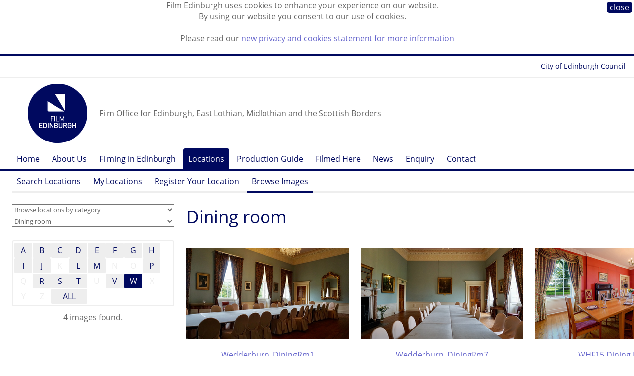

--- FILE ---
content_type: text/css; charset=UTF-8
request_url: https://www.filmedinburgh.org/grid.css?hash=-1415757331
body_size: 12395
content:


/* START: node/InForm/css/hashgrid.wm.css */

#grid {	width: 1432px;
    position: absolute;
    top: 0;
    left: 50%;    margin-left: -716px;
}

#grid div.vert {
    width: 64px;
    border: solid darkturquoise;
    border-width: 0 1px;
    background-color: rgba(200,255,255, 0.3);    margin-right: 22px;

}

#grid div.vert.first-line {    margin-left: 23px;

}


#grid div.horiz {    height: 21px;
    border-bottom: 1px dotted #ddd;
    margin: 0;
    padding: 0;

}

#grid.grid-1 div.vert{
    border-color: darkturquoise;
}

/* END: node/InForm/css/hashgrid.wm.css */

/* START: node/InForm/css/assembleCss.wm.css */
/* START: node/InForm/css/reset-meyer.css */

/* http://meyerweb.com/eric/tools/css/reset/ */
/* v1.0 | 20080212 */

html, body, div, span, applet, object, iframe,
h1, h2, h3, h4, h5, h6, p, blockquote, pre,
a, abbr, acronym, address, big, cite, code,
del, dfn, em, font, img, ins, kbd, q, s, samp,
small, strike, strong, sub, sup, tt, var,
b, u, i, center,
dl, dt, dd, ol, ul, li,
fieldset, form, label, legend,
table, caption, tbody, tfoot, thead, tr, th, td {
	margin: 0;
	padding: 0;
	border: 0;
	outline: 0;
	font-size: 100%;
	vertical-align: baseline;
	background: transparent;
}
body {
	line-height: 1;
}
ol, ul {
	list-style: none;
}
blockquote, q {
	quotes: none;
}
blockquote:before, blockquote:after,
q:before, q:after {
	content: '';
	content: none;
}

/* remember to define focus styles! */
:focus {
	outline: 0;
}

/* remember to highlight inserts somehow! */
ins {
	text-decoration: none;
}
del {
	text-decoration: line-through;
}

/* tables still need 'cellspacing="0"' in the markup */
table {
	border-collapse: collapse;
	border-spacing: 0;
}


/* END: node/InForm/css/reset-meyer.css */
/* START: node/InForm/css/nodeWidgets.wm.css */

/* Untargetted form behaviour */

fieldset label {
  display: block;
}

fieldset .w_file,
fieldset .w_text,
fieldset .w_textarea,
fieldset .w_multiSelect,
fieldset .w_select,
fieldset .w_submit,
fieldset .w_multisubmit,
fieldset .w_value,
fieldset .w_checkbox,
fieldset .w_date,
fieldset.w_radios {
  display: block;
}

fieldset.w_radios .w_radio {
  float: left;
  width: 10%;
  text-align: center;
}

fieldset.w_radios label {
  float: right;
  width: 90%;
  clear: both;
}

.widgetGrouping fieldset.no_border,
fieldset.no_border {
  border: 0;
  margin: 0;
  padding: 0;
}

/* Node Editing Widgets */

.widgetGrouping,
.widgetGrouping fieldset { 
  margin: 0 0 0.25em 0;
  padding: 0.25em 0.5em;
  color: #000;
  border: solid 1px #ccc;
}

.widgetGrouping hr {
	clear: both;	margin: 0 0 21px 0;
	padding: 0;
	border: 0;
	border-bottom: solid 1px #999;
}

.widgetGrouping table {
  margin: 0 0 22px 0;
  padding: 0;
  border: solid 1px #ccc;
  width: 99%;
  border-collapse: collapse;
}

.widgetGrouping td {
  border: solid 1px #ccc;
  padding: 0.25em;
  margin: 0;
}

.widgetGrouping fieldset.w_radios {
  border: none;
}

.widgetGrouping {
  border: solid 1px #999;
  background-color: #eee;
}


.widgetGrouping legend {
  padding: 0.1em 0.5em;
  border: solid 1px #999;
  background-color: #fff;
}

.widgetGrouping fieldset.w_radios legend {
  border: none;
  background-color: inherit;
}

.widgetGrouping fieldset legend {
  border: solid 1px #ccc;
}

.widgetGrouping a {
  color: #000;
}

.widgetGrouping a:link {
  color: #000;
  text-decoration: underline;
}

.widgetGrouping a:visited {
  color: #000;
  text-decoration: underline;
}

.widgetGrouping a:hover {
  color: #000;
  text-decoration: underline;
}

.widgetGrouping form {
  border: 0;
  margin: 0;
  padding: 0;
}

.widgetGrouping .w_labelWidget {
	overflow: auto;
  clear: both;
}

.widgetGrouping label,
.widgetGrouping fieldset.w_radios .w_radio {
  float: left;
  clear: both;
  display: block;
  width: 36%;
  padding: 0 0 0.25em 0;
}

.widgetGrouping fieldset.w_radios .w_radio {
  clear: none;
  text-align: right;
}

.w_widget label {
  width: 100%;
}

.widgetGrouping .w_widget,
.widgetGrouping fieldset.w_radios label {
  display: block;
  float: right;
  clear: right;
  width: 59%;
  padding: 0 0 0.5em 0;
}

.widgetGrouping .w_file {
  display: block;
  float: right;
  text-align: right;
  width: auto;
  margin: 0 0 0.5em 0;
}

.widgetGrouping textarea {
  -moz-box-sizing: border-box;
  -webkit-box-sizing: border-box;
  box-sizing: border-box;
  width: 100%;
  height: 20em;
}

.widgetGrouping .w_value {
  overflow:auto;
}

input, select, textarea {
	-moz-box-sizing: border-box;
	-webkit-box-sizing: border-box;
	box-sizing: border-box;
	}

.widgetGrouping .w_text input,
.widgetGrouping .w_select select,
.widgetGrouping .w_multiSelect select,
.widgetGrouping input.w_fullWidth,
.widgetGrouping textarea.w_fullWidth {
  display: block;
  width: 100%;
}

.widgetGrouping .w_text input[type=checkbox] {
  width: auto;
}

.widgetGrouping .w_isDefined {
  display: inline;
  float: left;
  width: auto;
  clear: none;
}

.widgetGrouping input.w_digit {
  -moz-box-sizing: border-box;
  -webkit-box-sizing: border-box;
  box-sizing: border-box;
  display: block;
  width: 2em;
  text-align: right;  
}

.widgetGrouping .w_textarea textarea {
  height: 4em;
}

.widgetGrouping .w_multiSelect select {
  height: 6em;
}

.widgetGrouping .w_value img.imagePreview {
  width: auto;
  max-height: 4em;
}

.widgetGrouping .w_multisubmit {
  text-align: center;
}

.gntml_edit textarea {
  height: 20em;
}

.gntml_clear {
  clear:both;
}

.gntml_error {
  border: solid 4px #ff0000;
  padding: 4px;
  margin-bottom: 1em; 
}
.error {
	color: #f00;
	font-weight: bold;
}
div.error {
  box-sizing: border-box;
  -moz-box-sizing: border-box;
  -webkit-box-sizing: border-box;
  border: solid 4px #f00;
  padding: 4px;
  text-align: center;
}

textarea.gntmledit {
  clear: both;
}

/* ******** cssVars *********** */

/* ------------------------------------------------------------------------- */
/* Obsolete: backwards compatibility only */

body.f_unpublishedCurrent {
  border-top: solid 0.5em #f00;
  padding-top: 0.5em;
}

body.f_unpublishedParent {
  border-top: solid 0.5em #fcc;
  padding-top: 0.5em;
}

/* ------------------------------------------------------------------------- */
/* Designed for use with a div right after body open */

div.f_unpublishedCurrent,
div.f_unpublishedParent {
	width: 14em;
  padding: 0.5em;
  position: fixed;
  top: 7em;
  right: -5.5em;
  transform: rotate(90deg);
  -ms-transform: rotate(90deg);
  -moz-transform: rotate(90deg);
  -webkit-transform: rotate(90deg);
  -o-transform: rotate(90deg);
  z-index: 1000;
}

div.f_unpublishedCurrent:before,
div.f_unpublishedParent:before {
  font-weight: bold;
  color: #fff;
}

div.f_unpublishedCurrent {
  background-color: #f00;
}
div.f_unpublishedCurrent:before {
  content: "This page is not published";
}

div.f_unpublishedParent {
  background-color: #fcc;
}
div.f_unpublishedParent:before {
  content: "This page (or one of its parents) is not published";
}

dl.ImgMgr {
	margin: 0;
	padding: 0;
}

.ImgMgr_Search {
	clear: both;
}
.ImgMgr_Search_Img {
	margin-bottom: 22px;
	overflow: auto;
}
.ImgMgr_Search_Img .ImgOriginal {
	float: left;
	margin-right: 24px;
}
.ImgMgr_Search dl {
	float: left;
	width: 328px;
}

dl.inline dt {
	display: inline;
	font-weight: bold;
	margin: 0;
	padding: 0;
	width: auto;
	float: none;
}
dl.inline dt:after {
	content: ': ';
}
dl.inline dd {
	display: inline;
	margin: 0;
	padding: 0;
	width: auto;
	float: none;
}
dl.inline dd:after {
	content: '';
	display: block;
}

#crop-container>img {
	width: 100%;
	height: auto;
}

/* END: node/InForm/css/nodeWidgets.wm.css */

/* START: org.cord.node.grid.Grid */
.grid_row {
margin-left: auto;
margin-right: auto;
width:1408px;
padding: 0 12px;
}
.grid_row:before, .grid_row:after { content:""; display: table; }
.grid_row:after { clear: both; }
.grid_row { zoom: 1; }
.grid_row>.i:before, .grid_row>.i:after { content:""; display: table; }
.grid_row>.i:after { clear: both; }
.grid_row>.i { zoom: 1; }

.grid_clearfix:before, .grid_clearfix:after { content:""; display: table; }
.grid_clearfix:after { clear: both; }
.grid_clearfix { zoom: 1; }
.grid_1, .grid_2, .grid_3, .grid_4, .grid_5, .grid_6, .grid_7, .grid_8, .grid_9, .grid_10, .grid_11, .grid_12, .grid_13, .grid_14, .grid_15, .grid_16 {
display:inline;
float: left;
position:relative;
margin-left:12px;
min-height: 22px;
margin-right:12px;
}
.gntml_grid { display: table-cell; position: relative; min-height: 22px; padding-left: 12px; padding-right: 12px; }
.lt-ie9 .gntml_grid { display: block; position: relative; min-height: 22px; padding-left: 0; padding-right: 0; }

.gntml_left { display: inline; float: left; clear: left; position: relative; margin: 0 24px 0 0; }
.gntml_left>.i { margin-bottom: 22px; }

.gntml_right { display: inline; float: right; clear: right; position: relative; margin: 0 0 0 24px; }
.gntml_right>.i { margin-bottom: 22px; }

.gntml_center { margin-bottom: 22px; }

.body_3>.gntml_center_1 { padding-right: 88px; padding-left: 88px; }
.body_3>.gntml_center_2 { padding-right: 88px; padding-left: 0; }

.body_4>.gntml_center_1 { padding-right: 176px; padding-left: 88px; }
.body_4>.gntml_center_2 { padding-right: 88px; padding-left: 88px; }
.body_4>.gntml_center_3 { padding-right: 88px; padding-left: 0; }

.body_5>.gntml_center_1 { padding-right: 176px; padding-left: 176px; }
.body_5>.gntml_center_2 { padding-right: 176px; padding-left: 88px; }
.body_5>.gntml_center_3 { padding-right: 88px; padding-left: 88px; }
.body_5>.gntml_center_4 { padding-right: 88px; padding-left: 0; }

.body_6>.gntml_center_1 { padding-right: 264px; padding-left: 176px; }
.body_6>.gntml_center_2 { padding-right: 176px; padding-left: 176px; }
.body_6>.gntml_center_3 { padding-right: 176px; padding-left: 88px; }
.body_6>.gntml_center_4 { padding-right: 88px; padding-left: 88px; }
.body_6>.gntml_center_5 { padding-right: 88px; padding-left: 0; }

.body_7>.gntml_center_1 { padding-right: 264px; padding-left: 264px; }
.body_7>.gntml_center_2 { padding-right: 264px; padding-left: 176px; }
.body_7>.gntml_center_3 { padding-right: 176px; padding-left: 176px; }
.body_7>.gntml_center_4 { padding-right: 176px; padding-left: 88px; }
.body_7>.gntml_center_5 { padding-right: 88px; padding-left: 88px; }
.body_7>.gntml_center_6 { padding-right: 88px; padding-left: 0; }

.body_8>.gntml_center_1 { padding-right: 352px; padding-left: 264px; }
.body_8>.gntml_center_2 { padding-right: 264px; padding-left: 264px; }
.body_8>.gntml_center_3 { padding-right: 264px; padding-left: 176px; }
.body_8>.gntml_center_4 { padding-right: 176px; padding-left: 176px; }
.body_8>.gntml_center_5 { padding-right: 176px; padding-left: 88px; }
.body_8>.gntml_center_6 { padding-right: 88px; padding-left: 88px; }
.body_8>.gntml_center_7 { padding-right: 88px; padding-left: 0; }

.body_9>.gntml_center_1 { padding-right: 352px; padding-left: 352px; }
.body_9>.gntml_center_2 { padding-right: 352px; padding-left: 264px; }
.body_9>.gntml_center_3 { padding-right: 264px; padding-left: 264px; }
.body_9>.gntml_center_4 { padding-right: 264px; padding-left: 176px; }
.body_9>.gntml_center_5 { padding-right: 176px; padding-left: 176px; }
.body_9>.gntml_center_6 { padding-right: 176px; padding-left: 88px; }
.body_9>.gntml_center_7 { padding-right: 88px; padding-left: 88px; }
.body_9>.gntml_center_8 { padding-right: 88px; padding-left: 0; }

.body_10>.gntml_center_1 { padding-right: 440px; padding-left: 352px; }
.body_10>.gntml_center_2 { padding-right: 352px; padding-left: 352px; }
.body_10>.gntml_center_3 { padding-right: 352px; padding-left: 264px; }
.body_10>.gntml_center_4 { padding-right: 264px; padding-left: 264px; }
.body_10>.gntml_center_5 { padding-right: 264px; padding-left: 176px; }
.body_10>.gntml_center_6 { padding-right: 176px; padding-left: 176px; }
.body_10>.gntml_center_7 { padding-right: 176px; padding-left: 88px; }
.body_10>.gntml_center_8 { padding-right: 88px; padding-left: 88px; }
.body_10>.gntml_center_9 { padding-right: 88px; padding-left: 0; }

.body_11>.gntml_center_1 { padding-right: 440px; padding-left: 440px; }
.body_11>.gntml_center_2 { padding-right: 440px; padding-left: 352px; }
.body_11>.gntml_center_3 { padding-right: 352px; padding-left: 352px; }
.body_11>.gntml_center_4 { padding-right: 352px; padding-left: 264px; }
.body_11>.gntml_center_5 { padding-right: 264px; padding-left: 264px; }
.body_11>.gntml_center_6 { padding-right: 264px; padding-left: 176px; }
.body_11>.gntml_center_7 { padding-right: 176px; padding-left: 176px; }
.body_11>.gntml_center_8 { padding-right: 176px; padding-left: 88px; }
.body_11>.gntml_center_9 { padding-right: 88px; padding-left: 88px; }
.body_11>.gntml_center_10 { padding-right: 88px; padding-left: 0; }

.body_12>.gntml_center_1 { padding-right: 528px; padding-left: 440px; }
.body_12>.gntml_center_2 { padding-right: 440px; padding-left: 440px; }
.body_12>.gntml_center_3 { padding-right: 440px; padding-left: 352px; }
.body_12>.gntml_center_4 { padding-right: 352px; padding-left: 352px; }
.body_12>.gntml_center_5 { padding-right: 352px; padding-left: 264px; }
.body_12>.gntml_center_6 { padding-right: 264px; padding-left: 264px; }
.body_12>.gntml_center_7 { padding-right: 264px; padding-left: 176px; }
.body_12>.gntml_center_8 { padding-right: 176px; padding-left: 176px; }
.body_12>.gntml_center_9 { padding-right: 176px; padding-left: 88px; }
.body_12>.gntml_center_10 { padding-right: 88px; padding-left: 88px; }
.body_12>.gntml_center_11 { padding-right: 88px; padding-left: 0; }

.body_13>.gntml_center_1 { padding-right: 528px; padding-left: 528px; }
.body_13>.gntml_center_2 { padding-right: 528px; padding-left: 440px; }
.body_13>.gntml_center_3 { padding-right: 440px; padding-left: 440px; }
.body_13>.gntml_center_4 { padding-right: 440px; padding-left: 352px; }
.body_13>.gntml_center_5 { padding-right: 352px; padding-left: 352px; }
.body_13>.gntml_center_6 { padding-right: 352px; padding-left: 264px; }
.body_13>.gntml_center_7 { padding-right: 264px; padding-left: 264px; }
.body_13>.gntml_center_8 { padding-right: 264px; padding-left: 176px; }
.body_13>.gntml_center_9 { padding-right: 176px; padding-left: 176px; }
.body_13>.gntml_center_10 { padding-right: 176px; padding-left: 88px; }
.body_13>.gntml_center_11 { padding-right: 88px; padding-left: 88px; }
.body_13>.gntml_center_12 { padding-right: 88px; padding-left: 0; }

.body_14>.gntml_center_1 { padding-right: 616px; padding-left: 528px; }
.body_14>.gntml_center_2 { padding-right: 528px; padding-left: 528px; }
.body_14>.gntml_center_3 { padding-right: 528px; padding-left: 440px; }
.body_14>.gntml_center_4 { padding-right: 440px; padding-left: 440px; }
.body_14>.gntml_center_5 { padding-right: 440px; padding-left: 352px; }
.body_14>.gntml_center_6 { padding-right: 352px; padding-left: 352px; }
.body_14>.gntml_center_7 { padding-right: 352px; padding-left: 264px; }
.body_14>.gntml_center_8 { padding-right: 264px; padding-left: 264px; }
.body_14>.gntml_center_9 { padding-right: 264px; padding-left: 176px; }
.body_14>.gntml_center_10 { padding-right: 176px; padding-left: 176px; }
.body_14>.gntml_center_11 { padding-right: 176px; padding-left: 88px; }
.body_14>.gntml_center_12 { padding-right: 88px; padding-left: 88px; }
.body_14>.gntml_center_13 { padding-right: 88px; padding-left: 0; }

.body_15>.gntml_center_1 { padding-right: 616px; padding-left: 616px; }
.body_15>.gntml_center_2 { padding-right: 616px; padding-left: 528px; }
.body_15>.gntml_center_3 { padding-right: 528px; padding-left: 528px; }
.body_15>.gntml_center_4 { padding-right: 528px; padding-left: 440px; }
.body_15>.gntml_center_5 { padding-right: 440px; padding-left: 440px; }
.body_15>.gntml_center_6 { padding-right: 440px; padding-left: 352px; }
.body_15>.gntml_center_7 { padding-right: 352px; padding-left: 352px; }
.body_15>.gntml_center_8 { padding-right: 352px; padding-left: 264px; }
.body_15>.gntml_center_9 { padding-right: 264px; padding-left: 264px; }
.body_15>.gntml_center_10 { padding-right: 264px; padding-left: 176px; }
.body_15>.gntml_center_11 { padding-right: 176px; padding-left: 176px; }
.body_15>.gntml_center_12 { padding-right: 176px; padding-left: 88px; }
.body_15>.gntml_center_13 { padding-right: 88px; padding-left: 88px; }
.body_15>.gntml_center_14 { padding-right: 88px; padding-left: 0; }

.body_16>.gntml_center_1 { padding-right: 704px; padding-left: 616px; }
.body_16>.gntml_center_2 { padding-right: 616px; padding-left: 616px; }
.body_16>.gntml_center_3 { padding-right: 616px; padding-left: 528px; }
.body_16>.gntml_center_4 { padding-right: 528px; padding-left: 528px; }
.body_16>.gntml_center_5 { padding-right: 528px; padding-left: 440px; }
.body_16>.gntml_center_6 { padding-right: 440px; padding-left: 440px; }
.body_16>.gntml_center_7 { padding-right: 440px; padding-left: 352px; }
.body_16>.gntml_center_8 { padding-right: 352px; padding-left: 352px; }
.body_16>.gntml_center_9 { padding-right: 352px; padding-left: 264px; }
.body_16>.gntml_center_10 { padding-right: 264px; padding-left: 264px; }
.body_16>.gntml_center_11 { padding-right: 264px; padding-left: 176px; }
.body_16>.gntml_center_12 { padding-right: 176px; padding-left: 176px; }
.body_16>.gntml_center_13 { padding-right: 176px; padding-left: 88px; }
.body_16>.gntml_center_14 { padding-right: 88px; padding-left: 88px; }
.body_16>.gntml_center_15 { padding-right: 88px; padding-left: 0; }

.grid_1, .gntml_left_1, .gntml_right_1, .gntml_grid_1 { width:64px; }
.grid_2, .gntml_left_2, .gntml_right_2, .gntml_grid_2 { width:152px; }
.grid_3, .gntml_left_3, .gntml_right_3, .gntml_grid_3 { width:240px; }
.grid_4, .gntml_left_4, .gntml_right_4, .gntml_grid_4 { width:328px; }
.grid_5, .gntml_left_5, .gntml_right_5, .gntml_grid_5 { width:416px; }
.grid_6, .gntml_left_6, .gntml_right_6, .gntml_grid_6 { width:504px; }
.grid_7, .gntml_left_7, .gntml_right_7, .gntml_grid_7 { width:592px; }
.grid_8, .gntml_left_8, .gntml_right_8, .gntml_grid_8 { width:680px; }
.grid_9, .gntml_left_9, .gntml_right_9, .gntml_grid_9 { width:768px; }
.grid_10, .gntml_left_10, .gntml_right_10, .gntml_grid_10 { width:856px; }
.grid_11, .gntml_left_11, .gntml_right_11, .gntml_grid_11 { width:944px; }
.grid_12, .gntml_left_12, .gntml_right_12, .gntml_grid_12 { width:1032px; }
.grid_13, .gntml_left_13, .gntml_right_13, .gntml_grid_13 { width:1120px; }
.grid_14, .gntml_left_14, .gntml_right_14, .gntml_grid_14 { width:1208px; }
.grid_15, .gntml_left_15, .gntml_right_15, .gntml_grid_15 { width:1296px; }
.grid_16, .gntml_left_16, .gntml_right_16, .gntml_grid_16 { width:1384px; }

.alpha, .gntml_plus_alpha { margin-left: 0; clear: left; }
.omega, .gntml_plus_omega { margin-right: 0; }
.gntml_clear { clear: both; }
.grid_1.grid_innerRow,
.grid_2.grid_innerRow,
.grid_3.grid_innerRow,
.grid_4.grid_innerRow,
.grid_5.grid_innerRow,
.grid_6.grid_innerRow,
.grid_7.grid_innerRow,
.grid_8.grid_innerRow,
.grid_9.grid_innerRow,
.grid_10.grid_innerRow,
.grid_11.grid_innerRow,
.grid_12.grid_innerRow,
.grid_13.grid_innerRow,
.grid_14.grid_innerRow,
.grid_15.grid_innerRow,
.grid_16.grid_innerRow,
.grid_innerRow {
margin-left: -12px;
margin-right: -12px;
}
.grid_innerRow:before, .grid_innerRow:after { content:""; display: table; }
.grid_innerRow:after { clear: both; }
.grid_innerRow { zoom: 1; }
.grid_innerRow>.i:before, .grid_innerRow>.i:after { content:""; display: table; }
.grid_innerRow>.i:after { clear: both; }
.grid_innerRow>.i { zoom: 1; }

.gntml_grid_x { display: table; margin-left: -12px; margin-right: -12px; }
.lt-ie9 .gntml_grid_x { display: block; margin-left: 0; margin-right: 0; }
.gntml_grid_x>.i { display: table-row; }
.lt-ie9 .gntml_grid_x>.i { display: block; }

.grid_i_l_1 { margin-left: 88px; }
.grid_i_r_1 { margin-right: 88px; }
.grid_i_l_2 { margin-left: 176px; }
.grid_i_r_2 { margin-right: 176px; }
.grid_i_l_3 { margin-left: 264px; }
.grid_i_r_3 { margin-right: 264px; }
.grid_i_l_4 { margin-left: 352px; }
.grid_i_r_4 { margin-right: 352px; }
.grid_i_l_5 { margin-left: 440px; }
.grid_i_r_5 { margin-right: 440px; }
.grid_i_l_6 { margin-left: 528px; }
.grid_i_r_6 { margin-right: 528px; }
.grid_i_l_7 { margin-left: 616px; }
.grid_i_r_7 { margin-right: 616px; }
.grid_i_l_8 { margin-left: 704px; }
.grid_i_r_8 { margin-right: 704px; }
.grid_i_l_9 { margin-left: 792px; }
.grid_i_r_9 { margin-right: 792px; }
.grid_i_l_10 { margin-left: 880px; }
.grid_i_r_10 { margin-right: 880px; }
.grid_i_l_11 { margin-left: 968px; }
.grid_i_r_11 { margin-right: 968px; }
.grid_i_l_12 { margin-left: 1056px; }
.grid_i_r_12 { margin-right: 1056px; }
.grid_i_l_13 { margin-left: 1144px; }
.grid_i_r_13 { margin-right: 1144px; }
.grid_i_l_14 { margin-left: 1232px; }
.grid_i_r_14 { margin-right: 1232px; }
.grid_i_l_15 { margin-left: 1320px; }
.grid_i_r_15 { margin-right: 1320px; }
.grid_i_l_16 { margin-left: 1408px; }
.grid_i_r_16 { margin-right: 1408px; }

/* END: org.cord.node.grid.Grid */

/* START: node/InForm/css/themedForm_4_6_float.css */


.w_themedForm,
.w_themedForm select,
.w_themedForm input,
.w_themedForm textarea {
  font-size: 1em;
}

.w_themedForm fieldset {
  border: 0;
  padding: 0;
  margin: 0;
}

.w_themedForm .w_labelWidget {
  clear: both;
}

.w_themedForm label {
  float: left;
  display: block;
  width: 39%;
  margin: 0 0 0.5em 0;
}


.w_themedForm .w_widget {
  display: block;
  float: right;
  width: 59%;
  margin: 0 0 0.5em 0;
}

.w_themedForm .w_text input,
.w_themedForm .w_select select,
.w_themedForm .w_multiSelect select,
.w_themedForm .w_textarea textarea,
.w_themedForm input.w_fullWidth,
.w_themedForm textarea.w_fullWidth {
  -moz-box-sizing: border-box;
  -webkit-box-sizing: border-box;
  width: 100%;
  border: solid 1px #999;
  display: block;
  padding: 0.1em;
}

.w_themedForm h1,
.w_themedForm h2,
.w_themedForm h3,
.w_themedForm h4 {
  clear: both;
}


/* END: node/InForm/css/themedForm_4_6_float.css */
 /* START: node/InForm/css/typography.wm.css */

html { overflow-y: scroll; }

body, select, input, textarea {
	font-family: "open-sans", serif;
	color: #666;
	}
body, textarea {
	 font-size: 16px; line-height: 22px; 
	}

h1, h2, h3, h4, ul, ol, dl, p, .gntml_image>.i, .gntml_plus_tint, pre.code_block {
	margin-bottom: 22px ;
}
h1,h2,h3,h4 {
	margin-top: 44px;
	color: #00095F;
	font-weight: 600;
	}
h1.node_title {
	margin-top: 0;
	}
	
h1 {  font-size: 35px; line-height: 1.5em; font-weight: 400;  }
h2 {  font-size: 20px; line-height: 1.5em;  }
h3 {  font-size: 17px;  }
h4 { }

a:link,
a:visited {
	color: #66C;
	text-decoration: none;
}
a:link:hover,
a:visited:hover {
	color: #33f;
}

.wrapper_footer {
	font-size: 14px;
}
.footer_header {
	color: #00095F;
	font-weight: 600;
	font-size: 20px; 
	line-height: 1.5em;
}

hr {	margin: 0 0 43px 0;
	padding: 0;
	border: 0;
	border-bottom: solid 1px black;
	}

sup {
	font-size: 80%;
	position: relative;
	top: -0.5em;
}

sub {
	font-size: 80%;
	position: relative;
	bottom: -0.5em;
}

ul, ol, .semantic ul.semantic, .semantic ol.semantic {	margin-left: 88px;
}
ul {
	list-style: disc;
	}
ol	{
	list-style: decimal;
}
ul.semantic, ol.semantic {
	list-style:none;
	margin-left:0;
	}

ul ul, ul ol, ol ol, ol ul, .gntml_plus_tint_i * {
	margin-bottom: 0;
}
.gntml li {
	margin-bottom: 11px;
}
.gntml_plus_tint_i {
  padding: 11px;
}

dl { 
	overflow: auto; 
}
dt { 
	width: 152px; 
	float: left; 
	clear: both; 
	text-align: right;
	margin-bottom: 11px;
	color: #00095F;  
}
dd { 
	width: 504px; 
	margin: 0; 
	float: right; 
	clear: right;  
	margin-bottom: 11px;  
}

dl.sidebar {
	font-size: 90%;
}
dl.sidebar dt {
	display: inline-block;
	width: auto;
	float: none;
	text-align: left;
	margin: 4px 0 0 0;
}
dl.sidebar dt:after {
	content: ':';
	margin-right: 5px;
}
dl.sidebar dd {
	display: inline;
	width: 100%;
	float: none;
	text-align: left;
	margin: 0;
}
dl.sidebar dd:after{
  display: block;
  content: '';
}
	
blockquote {
	margin: 0 88px 22px 88px;
	font-style: italic;
}
.grid_3 blockquote {
	margin-left: 0;
	margin-right: 0;
	}

.Locations_Register h2 {
	margin-top: 0;
	padding-top: 22px;
	margin-bottom: 11px;
}
.Locations_Register h3 {
	margin-top: 0;
	margin-bottom: 11px;
}

/* END: node/InForm/css/typography.wm.css */

/* START: node/InForm/css/navigation.wm.css */

.m_menu a {
	color: #00095F;
}

.m_menu ul {
	list-style: none;
}

.m_menu a {
	display: block;
	text-decoration: none;
}

.nav_horz_1 {
	border-bottom: solid 3px #00095F;
}
.nav_horz_1>.grid_row>.m_menu {
	padding: 0 12px;
}

.nav_horz_1>.m_menu {
	margin: 0 auto;
}
.nav_horz_2 {
	margin:  0 12px;
	border-bottom: solid 3px #EEEEEE;
}
.nav_horz_2>.m_menu {
	margin-bottom: -3px;
}
.wrapper_topnav {
	border-bottom: solid 3px #EEEEEE;
}
.nav_topnav {
	padding: 0 12px;
}
.nav_topnav a {
	padding: 10px 0;
	margin-left: 20px;
	display: block;
	float: right;
	text-decoration: none;
}

.social {
	float: right;
}

.m_singleGeneration {
	clear: left;
}
.m_singleGeneration ul {
	margin: 0;
	padding: 0;
	overflow: auto;
}
.m_singleGeneration li {
	float: left;
	margin-right: 5px;
}

.nav_horz_1 a {
	padding: 10px;
	color: #00095F;
	-webkit-border-top-left-radius: 4px; 
-moz-border-top-left-radius: 4px; 
border-top-left-radius: 4px; 
-webkit-border-top-right-radius: 4px; 
-moz-border-top-right-radius: 4px; 
border-top-right-radius: 4px; 
-webkit-border-bottom-right-radius: 0px; 
-moz-border-bottom-right-radius: 0px; 
border-bottom-right-radius: 0px; 
-webkit-border-bottom-left-radius: 0px; 
-moz-border-bottom-left-radius: 0px; 
border-bottom-left-radius: 0px; 
-moz-background-clip: padding;
-webkit-background-clip: padding-box;
background-clip: padding-box;

}
.nav_horz_1 a:hover,
.nav_horz_1 a.current,
.nav_horz_1 a.parent {
	color: #fff;
	background-color: #00095F;
}

.nav_horz_2 .m_singleGeneration {
}
.nav_horz_2 li {
}
.nav_horz_2 a {
	padding: 10px;
	color: #00095F;
	border-bottom: solid 3px rgba(0,0,0,0);
}
.nav_horz_2 a:hover,
.nav_horz_2 a.current,
.nav_horz_2 a.parent {
	border-bottom: solid 3px #00095F;
}

.m_treeFull {
	clear: left;
}

.m_treeFull ul {
	margin: 0;
	padding: 0 0 0 22px;
}
.m_treeFull ul.ul0 {
	padding-left: 0;
	margin-bottom: 22px;
}

.m_treeFull a {
	zoom: 1;
}
.m_treeFull a.current {
	color: #fff;
	background-color: #00095F;
	display: inline;
	padding: 0 6px;
	margin-left: -6px;
	-webkit-border-radius: 5px; 
-moz-border-radius: 5px; 
border-radius: 5px; 

}

.numPaginator {
	float: left;
	clear: left;
	width: 328px;
	text-align: center;
	margin-bottom: 11px;
	}
.numPaginator p {
	margin-bottom:0;
}	
.numPaginator ul {
  list-style: none;
  padding: 0;
  margin: 0 auto;
  overflow: auto;
}
.numPaginator li {
  display: inline-block;
  padding: 0;
}

.abcPaginator {
	float: left;
	clear: left;
	box-sizing: border-box;
	width: 328px;
	color: #EEEEEE;
  overflow: auto;
	line-height: 30px;
	margin-bottom: 11px;
	padding: 3px 1px 2px 3px;
	border: solid 2px #EEEEEE;
	-webkit-border-radius: 4px; 
-moz-border-radius: 4px; 
border-radius: 4px; 

}

.abcPaginator ul {
  list-style: none;
  padding: 0;
  margin: 0;
}

.abcPaginator li {
  display: block;
  float: left;
  width: 36px;
  text-align: center;
  padding: 0;
  margin: 0 1px 1px 0;
}
.abcPaginator li.all {
	width: 73px;
}
.abcPaginator a {
	background-color: #EEEEEE;
	display: block;
	color: #00095F;
  -webkit-border-radius: 2px; 
-moz-border-radius: 2px; 
border-radius: 2px; 

}
.abcPaginator a:hover {
	background-color: #00095F;
	color: #fff;
}
.abcPaginator li.selected {
	background-color: #00095F;
	color: #fff;
  -webkit-border-radius: 2px; 
-moz-border-radius: 2px; 
border-radius: 2px; 

}
.abcPaginator li.selected strong {
	font-weight: 400;
}

select#type_id {
  width: 100%;
  margin: 0 0 22px 0;
}
	
a.RSS {
	display: block;
	padding-left: 18px;
	background: url('/statics/build/node/img/feed-icons/feed-icon-14x14.png') no-repeat left;
}

.LhsNav {
	margin-bottom: 22px;
}
.LhsNavHeading {
	margin-bottom: 5px;
	color: #00095F;
}
.LhsNavEntry {
	margin-bottom: 5px;
}

.phone_logo {
	margin: 12px;
	float: left;
}
.phone_strapline {
	margin: 22px 0 0 0;
}
.phone_widgets {
	overflow: auto;
	float: right;
	margin-top: 5px;
	margin-left: 24px;
	margin-bottom: 10px;
}

a.phone_launcher,
a.phone_up,
a.phone_social {
	color: #00095F;
	text-align: center;
	width: 30px;
}
.phone_launcher {
	margin: 5px 12px 0 0px;
	float: right;
	clear: right;
	font-size: 30px;
	line-height: 1;
}
a.phone_up {
	float: right;
	clear: right; 
	font-size: 35px;
	line-height: 0.5;
	margin: 12px 12px 0 0;
}
a.phone_social {
	float: right;
	clear: right;
	font-family: socialIcons;
	font-size: 35px;
	line-height: 0.5;
	margin: 24px 12px 12px 0;
}

#phone_menu {  }
#phone_menu .arrow {
display: inline-block; background-color: #EEEEEE; width: 30px; height: 30px; line-height: 30px; text-align: center;
}
#phone_menu .parent { }
#phone_menu .current { margin-left: 32px; }
#phone_menu .child { margin-left: 64px; }
#phone_menu>div>div { margin-bottom: 2px; }
#menu_launcher.selected { background-color: #00095F; color: #fff; }

/* END: node/InForm/css/navigation.wm.css */

/* START: node/InForm/css/branding.wm.css */

.t_summary {
	margin-bottom: 44px ;
}


/* END: node/InForm/css/branding.wm.css */
/* START: node/InForm/css/rowsAndColumns.wm.css */

.t_row_header, .t_row_content, .t_row_footer {
	}
	
.t_header, 
.t_left, .t_content, .t_right,
.t_footer {
	overflow: visible;
}

/* END: node/InForm/css/rowsAndColumns.wm.css */
/* START: node/InForm/css/searchBox.wm.css */

.r_search { 
  padding-top:22px; 
  padding-bottom:0 ;
  height: 66px;
}

.f_globalSearch {
	margin-bottom: 22px;
	}
	
.f_globalSearchInput { 
  display: block; 
  border: solid 1px #ccc; 
  background-color: #fcfcfc;
  width: 100%; 
  height:22px ; 
  padding-left: 6px; 
  border-radius: 3px; 
  -moz-border-radius: 3px; 
  box-sizing: border-box;
  -moz-box-sizing: border-box;
  -webkit-box-sizing: border-box;
  margin: 0;
}

/* END: node/InForm/css/searchBox.wm.css */
/* start: node/InForm/css/bannerImg.wm.css */

.bannerImg {
	background-color:#ccc;
	margin-bottom: 22px;
}

.bannerImg img {
	margin: 0 auto;
}

/* end: node/InForm/css/bannerImg.wm.css */
/* START: node/InForm/css/ImagePage.wm.css */

.ImagePage_nav { 
	overflow: auto; 
	margin-bottom: 22px; 
}

/* END: node/InForm/css/ImagePage.wm.css */
/* START: node/InForm/css/ImagePageListing.wm.html */

.f_ImagePageListing>.row {
	overflow:auto;
	padding-bottom: 22px;
	margin: 0  -12px;
}
.f_ImagePageListing>.row>li {
	float: left;
	margin: 0 12px;
	}

/* END: node/InForm/css/ImagePageListing.wm.html */
/* START: node/InForm/css/IndexListing.wm.css */

.IndexListing_overview p {
	margin: 0 0 0 88px;
	text-indent: -88px;
}
.IndexListing_overview .indexValue { font-weight: bold; }
.IndexListing_overview a { text-decoration: none; }

.IndexPage_IndexValue .isDefined { width: auto; }
.IndexPage_IndexValue .ranking { width: 4em; }
.IndexPage_IndexValue .description { width: 100%; height: 3em; }

/* END: node/InForm/css/IndexListing.wm.css */
/* START: node/InForm/css/TimedPageListing.wm.css */

.timedPages .image {
	float: left;
	margin-right: 24px;
	min-width: 64px;
	}
.timedPages .description {
	display: block;
	margin-bottom: 22px;
	}
.timedPages .formattedDates:after {
	content: ": ";
	}
.timedPages.illustrated {
	}
.timedPages.illustrated>li {
	overflow: auto;
	}

.TimedPageListing_TimedPage>ul {
	list-style: none;
	margin-left: 0;
}

.TimedPageListing_TimedPage>ul>li {
	margin-bottom: 22px;
}

.TimedPageListing .f_title {
	margin-bottom: 0;
}

.TimedPageListing .f_startTime {
	float: right;
	margin-left: 2em;
}

.TimedPageListing_homeHighlights li {
	margin-bottom: 0;
}

.TimedPageListing_homeHighlights p {
	margin-bottom: 0;
}

.gallery>.row {
	overflow: auto;
	padding-bottom: 22px;
	margin: 0 -12px;
}
.gallery>.row>li {
	float: left;
	margin: 0 12px;
}
.gallery>.row>li>a>img {
	margin-bottom: 22px;
	}
.gallery1>.row>li {
	width: 64px;
}
.gallery2>.row>li {
	width: 152px;
}
.gallery3>.row>li {
	width: 240px;
}

.formattedDates:after { content: ': '; }
.timedPageListing:after { content: ': '; }

/* END: node/InForm/css/TimedPageListing.wm.css */
/* START: node/InForm/css/TimedPage.wm.css */

.TimedPage_count {
	text-align: center;
}
.TimedPage_next {
	text-align: right;
}

p.TimedPage_nav_date {
	text-align: center;
}

/* END: node/InForm/css/TimedPage.wm.css */

.gntml_plus_top, .gntml_grid.gntml_plus_top {
	vertical-align: top;
	}
.gntml_plus_bottom, .gntml_grid.gntml_plus_bottom {
	vertical-align: bottom;
	}
.gntml_plus_middle, .gntml_grid.gntml_plus_middle {
	vertical-align: middle;
	}
.gntml_plus_left>.i>* {
	text-align: left;
	}
.gntml_plus_right>.i>* {
	text-align: right;
	}
.gntml_plus_center>.i>* {
	text-align: center;
	}
.gntml_plus_justify>.i>* {
	text-align: justify;
	}
.gntml_plus_clear {
	clear: both;
	}
.gntml_plus_clear_left {
	clear: left;
	}
.gntml_plus_clear_right {
	clear: right;
	}
.gntml_left.gntml_in_1 { margin-left: 88px; }
.gntml_right.gntml_in_1 { margin-right: 88px; }
.gntml_left.gntml_in_2 { margin-left: 176px; }
.gntml_right.gntml_in_2 { margin-right: 176px; }
.gntml_left.gntml_in_3 { margin-left: 264px; }
.gntml_right.gntml_in_3 { margin-right: 264px; }
.gntml_left.gntml_in_4 { margin-left: 352px; }
.gntml_right.gntml_in_4 { margin-right: 352px; }
.gntml_left.gntml_in_5 { margin-left: 440px; }
.gntml_right.gntml_in_5 { margin-right: 440px; }
.gntml_left.gntml_in_6 { margin-left: 528px; }
.gntml_right.gntml_in_6 { margin-right: 528px; }
.gntml_left.gntml_in_7 { margin-left: 616px; }
.gntml_right.gntml_in_7 { margin-right: 616px; }
.gntml_left.gntml_in_8 { margin-left: 704px; }
.gntml_right.gntml_in_8 { margin-right: 704px; }

.gntml_left.gntml_plus_noclear,
.gntml_right.gntml_plus_noclear {
	clear: none;
}
.gntml_left.gntml_plus_adjacent {
	margin-right: 0;
	}
.gntml_right.gntml_plus_adjacent {
	margin-left: 0;
	}

.gntml_plus_moveleft_1 {
	position: relative;
	left: -88px;
}
.gntml_plus_moveleft_2 {
	position: relative;
	left: -176px;
}
.gntml_plus_moveleft_3 {
	position: relative;
	left: -264px;
}
.gntml_plus_moveleft_4 {
	position: relative;
	left: -352px;
}
.gntml_plus_moveleft_5 {
	position: relative;
	left: -440px;
}
.gntml_plus_moveleft_6 {
	position: relative;
	left: -528px;
}
.gntml_plus_moveleft_7 {
	position: relative;
	left: -616px;
}
.gntml_plus_moveleft_8 {
	position: relative;
	left: -704px;
}
.gntml_plus_moveright_1 {
	position: relative;
	right: -88px;
}
.gntml_plus_moveright_2 {
	position: relative;
	right: -176px;
}
.gntml_plus_moveright_3 {
	position: relative;
	right: -264px;
}
.gntml_plus_moveright_4 {
	position: relative;
	right: -352px;
}
.gntml_plus_moveright_5 {
	position: relative;
	right: -440px;
}
.gntml_plus_moveright_6 {
	position: relative;
	right: -528px;
}
.gntml_plus_moveright_7 {
	position: relative;
	right: -616px;
}
.gntml_plus_moveright_8 {
	position: relative;
	right: -704px;
}

.grid_innerRow {
	clear: both;
}

.gntml_plus_header_down_1,
.gntml_plus_header_down_2,
.gntml_plus_header_down_3,
.gntml_plus_header_down_4,
.gntml_plus_header_down_5,
.gntml_plus_header_down_6,
.gntml_plus_header_down_7,
.gntml_plus_header_down_8 {
	display: block;
	width: 0;
	margin: 0;
	padding: 0;
}
.gntml_plus_header_down_1 {
	height: 22px;
}
.gntml_plus_header_down_2 {
	height: 44px;
}
.gntml_plus_header_down_3 {
	height: 66px;
}
.gntml_plus_header_down_4 {
	height: 88px;
}
.gntml_plus_header_down_5 {
	height: 110px;
}
.gntml_plus_header_down_6 {
	height: 132px;
}
.gntml_plus_header_down_7 {
	height: 154px;
}
.gntml_plus_header_down_8 {
	height: 176px;
}
.gntml_plus_header_down_1.gntml_right {
	float: right;
}
.gntml_plus_header_down_1.gntml_left {
	float: left;
}
div.gntml_plus_down.gntml_left,
div.gntml_plus_down.gntml_right {
	margin-top: 22px;
}

.gntml_plus_wide {
	margin-left: -24px;
	margin-right: -24px;
}
.gntml_grid.gntml_plus_wide {
	padding-left: 0;
	padding-right: 0;
}

.gntml_plus_halfwide {
	margin-left: -12px;
	margin-right: -12px;
}
.gntml_grid.gntml_plus_halfwide {
	padding-left: 0;
	padding-right: 0;
}

div.gntml_plus_continuous>.i,
div.gntml_plus_continuous>.i>*:first-child {
	margin-top: 0;
}
div.gntml_plus_continuous>.i,
div.gntml_plus_continuous>.i>*:last-child {
	margin-bottom: 0;
}

.gntml.left_0>.content {
	margin-left: 0;
}
.gntml.left_1>.content {
	margin-left: 88px;
}
.gntml.left_2>.content {
	margin-left: 176px;
}
.gntml.left_3>.content {
	margin-left: 264px;
}
.gntml.left_4>.content {
	margin-left: 352px;
}
.gntml.left_5>.content {
	margin-left: 440px;
}
.gntml.left_6>.content {
	margin-left: 528px;
}
.gntml.right_0>.content {
	margin-right: 0;
}
.gntml.right_1>.content {
	margin-right: 88px;
}
.gntml.right_2>.content {
	margin-right: 176px;
}
.gntml.right_3>.content {
	margin-right: 264px;
}
.gntml.right_4>.content {
	margin-right: 352px;
}
.gntml.right_5>.content {
	margin-right: 440px;
}
.gntml.right_6>.content {
	margin-right: 528px;
}

span.gntml_plus_field_shim {
	display: block;
}

.table {
	overflow: auto;
}
.table>.row {
	clear: left;
}
.row>* {
	float: left;
	width: 152px;
	margin: 0 12px 22px 12px;
}
.row>:first-child { margin-left: 0; }
.row>:last-child { margin-right: 0; }
.row>.cell1 { width: 64px; }
.row>.cell2 { width: 152px; }
.row>.cell3 { width: 240px; }
.row>.cell4 { width: 328px; }
.row>.cell5 { width: 416px; }
.row>.cell6 { width: 504px; }
.row>.cell8 { width: 680px; }

.lt-ie9 .gntml_grid_x {
        display: block;
        margin-left: -12px;
        margin-right: -12px;
        overflow: auto;
}
.lt-ie9 .gntml_grid_x>.i {
        display: block;
}
.lt-ie9 .gntml_grid {
        display: block;
        padding-left: 12px;
        padding-right: 12px;
        float: left;
}

.gntml_grid_x {
	clear:both;
	margin: 0;
}
.gntml_grid_x>.i>.gntml_grid:first-child {
        padding-left: 0px;
}
.gntml_grid_x>.i>.gntml_grid:last-child {
        padding-right: 0px;
}
.gntml_grid {
	vertical-align: top;
}

select.CyclingImage-add-id {
	max-width: 25em;
	float: right;
}
input.CyclingImage-ranking {
	width: 3em;
	}

/* END: node/InForm/css/blockStyles.wm.css */

.tp_content .content {
	margin-left: 352px;
	margin-right: 352px;
}

.tp_row {
	padding-left: 12px;
	padding-right: 12px;
}

.tp_left {
	float: left;
	width: 328px;
	margin-right: 24px;
}

.tp_right {
	float: right;
	width: 328px;
	margin-left: 24px;
}

.gntml_placeholder {
	background-color: #ddd;
	border: solid 1px black;
	width: 100%;
	padding-top: 56.25%;
	position: relative;
	margin-bottom: 22px;
}
.gntml_placeholder>.gntml_placeholder_caption {
	position: absolute;
	top: 5px;
	width: 100%;
	text-align: center;
	margin: 0;
	padding: 0;
}

ul.accordion {
	list-style: none;
	padding: 0;
	margin: 0;
}

ul.accordion .inner {
	overflow: hidden;
	display: none;
}
ul.accordion .inner.initshow {
	display: block;
}

ul.accordion a.toggle {
	text-decoration: none;
}
ul.accordion .inner {
	margin-left: 88px;
	border: solid 1px black;
	padding: 1em;
	margin-bottom: 1em;
}

html,
body {
	margin: 0;
	padding: 0;
	height: 100%;
}

.wrapper {
	position: relative;
	min-height: 100%;
	overflow: auto;
}

.wrapper_content {
	margin-top: 22px;
	padding-bottom: 320px;
}

.wrapper_footer {
	position: absolute;
	bottom: 0;
	width: 100%;
	border-top: solid 3px #00095F;
	background-color: #EEEEEE;
	padding: 22px 0 11px 0;
}
.wrapper_phonefooter {
	border-top: solid 3px #00095F;
	padding-top: 22px;
}

.wrapper_phonenav {
	overflow: auto;
}

.nav_topnav {
	font-size: 85%;
}

.private,
a.private {
	color: red;
}

.tp_content h1.content {
	margin-right: 0;
}

.marginleft {
	margin-left: 352px;
}

.LocationImage_siblings {
	width: 328px;
	margin-left: 24px;
	float: right;
}

.LocationImage_hsiblings {
	overflow: auto;
}

.LocationImage_hsibling {
	float: left;
	clear: right;
	padding-bottom: 3px;
	border-bottom: solid 3px #fff;
	margin: 0 6px 6px 0;
}
.LocationImage_hsibling.current,
.LocationImage_hsibling:hover {
	display: block;
	padding-bottom: 3px;
	border-bottom: solid 3px #00095F;
	margin-bottom: 6px;
}

.LocationImages_title {
	font-size: 20px; line-height: 1.5em;
	margin-bottom: 5px;
}
.LocationImages_title>a:link,
.LocationImages_title>a:visited {
	color: #00095F;
}

.LocationImage_detail {
	margin-left: 352px;
	margin-bottom: 22px;
	position: relative;
}
.LocationImage_sibling {
	float: left;
	margin-bottom: 22px;
	margin-right: 24px;
}
.LocationImage_sibling.LocationImage_last {
	margin-right: 0;
}
.LocationImage_sibling.LocationImage_first {
	clear: left;
}
.LocationImage_prev, .LocationImage_next {
	position: absolute;
	top: 5px;
	background-color: white;
	border: solid 1px #00095F;
	-webkit-border-radius: 3px; 
-moz-border-radius: 3px; 
border-radius: 3px; 

	width: 30px;
	height: 30px;
	text-align: center;
	line-height: 30px;
}
.LocationImage_prev {
	left: 5px;
}

.LocationImage_metadata {
	float: left;
	width: 328px;
	margin-left: -352px;
	margin-right: 24px;
}

.Grid_Container {	
	margin-left: 352px;
	margin-bottom: 22px;
}
.gntml .Grid_Container {
	margin: 0;
}
.Grid_Container.pages_grid_4_gallery .Grid_Item,
.Grid_Container.pages_grid_4_title .Grid_Item,
.Grid_Container.pages_grid_4_sectiontitle .Grid_Item,
.Grid_Container.pages_grid_4 .Grid_Item
	 { margin-bottom: 22px; }
.Grid_Items {
	margin: 0 -12px;
	overflow: auto;
}
.Grid_Item {
	width :328px;
	margin: 0 12px 22px 12px;
	float: left;
}
.BrowseLocations .LocationCategory {
}

.Film_pageImg {
	float: right;
}

.group:after {
  content: "";
  display: table;
  clear: both;
}


.strapline {
	float: left;
	line-height: 120px;
	margin: 11px 24px 11px 0;
}
.logo {
	float: left;
	width: 152px;
	margin: 11px 24px 11px 0;
}

.logo img {
	float: right;
}

.wrapper_footer a {
	text-decoration: none;
	color: #00095F;
}
.subfooter {
	margin-top: 22px;
	border-top: solid 1px black;
	padding-top: 11px;
	text-align: right;
}
.footer_copyright {
	text-align: right;
}

.b_shared {
	position: fixed;
	bottom: 5px;
	right: 5px;
	width: 200px;
	background-color: red;
	color: white;
	display: none;
	text-align: center;
	z-index: 1000;
}

.LocationExamples {
	margin-left: 352px;
}

.FilmedHere {
	margin-left: 352px;
}
h2.DirectorYear {
	margin-top: 0;
}
.ExternalURL {
	margin-bottom: 22px;
}


.w_themedForm {
}

.w_themedForm,
.w_themedForm select,
.w_themedForm input,
.w_themedForm textarea {
  font-size: 1em;
}

.w_themedForm fieldset {
  border: 0;
  padding: 0;
  margin: 0;
}

.w_themedForm .w_labelWidget {
  clear: both;
}

.w_themedForm label {
  float: left;
  display: block;
  width: 240px;
  margin: 0 0 0.5em 0;
}


.w_themedForm .w_widget,
.w_themedForm .field_description {
  display: block;
  float: right;
  width: 416px;
  margin: 0 0 0.5em 0;
}

.w_themedForm .w_text input,
.w_themedForm .w_select select,
.w_themedForm .w_multiSelect select,
.w_themedForm .w_textarea textarea,
.w_themedForm input.w_fullWidth,
.w_themedForm textarea.w_fullWidth {
  -moz-box-sizing: border-box;
  -webkit-box-sizing: border-box;
  width: 100%;
  border: solid 1px #999;
  display: block;
  padding: 0.1em;
}

.w_themedForm h1,
.w_themedForm h2,
.w_themedForm h3,
.w_themedForm h4 {
  clear: both;
}

.w_themedForm .invert_label label {
	float: right;
	width: 416px;
}
.w_themedForm .invert_label .w_widget {
	float: left;
	width: 240px;
	text-align: right;
}

.debug {
	background-color: #00095F;
	color: #fff;
}

.formError {
	background-color: red;
	color: white;
	padding: 0.5em;
	text-align: center;
	margin-bottom: 22px;
}


.LocationCategories,
.ImageCategories {
	float: left;
	clear: left;
	width: 328px;
	margin-right: 24px;
}

.table.Images {
	margin-left: 352px;
}

.select_navs {
	overflow: auto;
}
.select_nav {
	width: 328px;
	margin-top: 0;
}
.select_nav:last-of-type {
	margin-bottom: 22px;
}
.select_nav select { box-sizing: border-box; width: 100%; }

.Locations__Search,
.Images__Search {
	overflow: hidden;
}

.Locations__Search_Terms,
.Images__Search_Terms {
	width: 328px;
	float: left;
	clear: left;
}

.ProductionGuideEntryTable {
  border-top: solid 1px #EEEEEE;
  padding-top: 22px;
}
.ProductionGuideEntry {
	border-bottom: solid 1px #EEEEEE;
	margin-bottom: 22px;
}
.no_production_guide_entries {
  padding-bottom: 22px;
  border-bottom: solid 1px #EEEEEE;
}
.MyProductionGuideEntries__Add,
.MyProductionGuideEntries__Remove {
	float: right;
}
.MyProductionGuideEntries__Load input,
.MyProductionGuideEntries__Clear input,
.MyProductionGuideEntries__Save input {
	width: 100%;
}
.ProductionGuideEntryHeading>a {
	font-size: 110%;
	color: #00095F;
}
.ProductionGuideEntryHeading {
	margin-bottom: 11px;
}
.ProductionGuideEntryTable .categories {
	font-size: 90%;
	margin: 0 88px 5px 88px;
}
.ProductionGuideEntryTable .description {
	font-size: 90%;
	margin: 0 88px 22px 88px;
}
.LatestProductionGuideEntryBlock .description {
	font-size: 90%;
}

.ProductionGuideEntryTable {
	overflow: hidden;
}
.ProductionGuideEntry {
	clear: both;
	margin-bottom: 22px;
}
.ProductionGuideEntryTable .MyProductionGuideEntries__Remove,
.ProductionGuideEntryTable .MyProductionGuideEntries__Add {
	float: right;
}
.MyProductionGuideEntries__LHS {
	margin-bottom: 22px;
}

.w_compulsory em:after {
	content: ' *';
	color: red;
}

.privateTitle a {
	color: red;
}

.LocationImage {
	width: 328px;
	height: 220px;
	display: table-cell;
	vertical-align: middle;
	text-align: center;
}
.LocationImage img {
	display: inline-block;
}
.LocationImage_title {
	overflow-wrap: break-word;
	text-align: center;
}
.Location_title {
	text-align: center;
}
.LocationImages .Grid_Item {
	margin-bottom: 22px;
}

.ProductionGuide__Search__Results {
	clear: left;
}

.Locations_Listing {
	margin-left: 352px;
	overflow: auto;
}
.MyLocations__Add,
.MyLocations__Remove {
	float: right;
}
.Locations_Listing_Entry {
	overflow: auto;
	border-bottom: solid 1px #EEEEEE;
	margin-bottom: 11px;
}
.Locations_Listing .Locations_Listing_Entry:first-child {
	border-top: solid 1px #EEEEEE;
	padding-top: 11px;
}

.MyLocations_LHS {
	margin-bottom: 22px;
}
.MyLocations_LHS input {
	width: 328px;
	margin: 0 0 5px 0;
}

.location_title {
	 font-size: 20px; line-height: 1.5em; 
	margin-bottom: 5px;
}

.social {
	float: right;
	line-height: 25px;
	font-size: 30px;
	margin-top: 11px;
}
.social a:link,
.social a:visited {
  display: block;
  float: right;
	color: #00095F;
	text-decoration: none;
}
.social a:link:hover,
.social a:visited:hover {
	color: #33f;
}

.widgetGrouping .w_multiSelect select {
	height: auto;
}

.grid_4_wrapper {
	margin-right: -352px;
}
.grid_4_title {
	margin: 5px 0 0 0;
	 font-size: 16px; line-height: 22px; 
}
.grid_4_title a:link,
.grid_4_title a:visited {
	color: #00095F;
}
.grid_4_description {
	font-size: 80%;
}
.grid_4_wrapper>.numPaginator,
.FilmedHere>.numPaginator {
	float: right;
}

.TimedPages_grid_16 {
	clear: both;
	margin-left: -352px;
	margin-right: -352px;
}

.g_p_tint>.i {
	background-color: #EEEEEE;
	color: #666;
	padding: 16px;
	margin-bottom: 22px;
	-webkit-border-radius: 16px; 
-moz-border-radius: 16px; 
border-radius: 16px; 

}

.g_p_dark>.i {
	background-color: #00095F;
	color: #fff;
	padding: 16px;
	margin-bottom: 22px;
	-webkit-border-radius: 16px; 
-moz-border-radius: 16px; 
border-radius: 16px; 

}

.g_p_tint>.i>*:last-child,
.g_p_dark>.i>*:last-child {
	margin-bottom: 0;
}

.g_p_smaller {
	font-size: 85%;
}

.ListRelatedPages {
	font-size: 90%;
}
.ListRelatedPages p.heading {
	margin-bottom: 0;
}
.ListRelatedPages p.heading:after {
	content: ": "
}

.gntml_download>.i>h4 {
	margin: 0;
}

.aspect21_4 {	width: 328px;
	height: 164px;
	overflow: hidden;
}

.TimedPage_nav {
	overflow: auto;
	margin: 11px 0 22px 0;
}
.TimedPage_nav>.previous {
	float: left;
}
.TimedPage_nav>.next {
	float: right;
}
.TimedPage_nav_date {
	text-align: center;
}
.TimedPageListing>.numPaginator {
	float: left;
	margin-left: -352px;
}

.statement {
	margin-top: 11px;
	font-size: 90%;
}

.form_lhs {
}
.form_lhs input {
	display: block;
 	box-sizing: border-box;
	width: 328px;
	margin: 0 0 5px 0;
}

#ProductionGuideEntries__AddToMyProductionGuide input {
	margin-bottom: 22px;
}

.ZoomPageImg_h1>h1.content { 
	margin-left: 0; 
	text-align: center;
}
.ZoomPageImg_img {
	margin: 0 176px 22px 176px;
}
.ZoomPageImg_caption {
	margin: 0;
	text-align: center;
}

.gntml_faq {
	margin-bottom: 11px;
}
.faq_question {
	 font-size: 17px; 
	font-weight: 600;
	color: #00095F;
}
.faq_question:hover {
        cursor: pointer;
}
.faq_answer {
	display: none;
}

.gntml_grid_4.gntmlblock_html {
	height: 134px;
	overflow: visible;
}
.gntml_grid_4.gntmlblock_html>.i {
	position: absolute;
	width: 328px;
}

#cookiebar {
	text-align:center;
	border-bottom: solid 3px #00095F;
}
#cookiebar>.close {
	float: right;
	margin: 4px;
	color: #fff;
	background-color: #00095F;
	padding: 0 6px;
	-webkit-border-radius: 5px; 
-moz-border-radius: 5px; 
border-radius: 5px; 

}
#cookiebar>.close>a {
	color: #fff;
}

.url {
	word-wrap: break-word;
}

.LocationsBackToList {
	margin-bottom: 22px;
}
.LocationsBackToList input {
	width: 328px;
}

.AdminImageSearch {
	margin-bottom: 11px;
}

.lower_paginator {
    float:right;
}

.foldable {
	display: none;
}

.gntml_video_title {
	font-weight: bold;
}

table.visible td { border: solid 1px grey; padding: 4px; }
table.visible th { border: solid 1px grey; padding: 4px; }	div.redactor_editor>* {
		margin-left: 100px;
		margin-right: 100px;
	}
	div.redactor_editor>.left_2 {
		margin-left: 0;
		margin-right: 30px;
		float: left;
		clear: left;
		width: 200px;
	}
	div.redactor_editor>.left_3 {
		margin-left: 0;
		margin-right: 30px;
		float: left;
		clear: left;
		width: 300px;
	}
	.immutable {
		color: blue;
		background-color: grey;
	}
	.redactor_toolbar li a.redactor_btn_move_down {
		background-image: url('/statics/img/FormAt/move_down.png');
	}
	.redactor_toolbar li a.redactor_btn_move_up {
		background-image: url('/statics/img/FormAt/move_up.png');
	}
	.redactor_toolbar li a.redactor_btn_delete_block {
		background-image: url('/statics/img/FormAt/delete_block.png');
	}
	.redactor_toolbar li a.redactor_btn_add_div {
		background-image: url('/statics/img/FormAt/add_div.png');
	}
	.redactor_toolbar li a.redactor_btn_block_width {
		background-image: url('/statics/img/FormAt/block_width.png');
	}
	.redactor_toolbar li a.redactor_btn_nodelink {
		background-image: url('/statics/img/FormAt/nodelink.png');
	}
	
	.DummyInline {
		background-color: #fef;
	}

	.editing {
		color: red;
	}
	
#Delete_Block_Confirm {
	display: none;
}
/* END: node/InForm/css/assembleCss.wm.css */

img {
	display:block;
}

a.unpublished:link,
a.unpublished:visited {
	color: red;
}
a.unpublished:before {
	content:"(";
}
a.unpublished:after {
	content:')';
}


#b_screen { display: block; }
.wrapper_phonenav { display: none; }
.wrapper_phonefooter { display: none; }
.gntml_banner { width: 100%; clear: both; }
.gntml_banner img { width: 100%; height: auto; }
.gntml_flow_o { margin-left: -12px; margin-right: -12px; overflow: auto; clear: both; }
.gntml_flow_o>.gntml_flow { margin-left:12px; margin-right: 12px; float: left; }
.gntml_flow_1 { width: 64px; }
.gntml_flow_2 { width: 152px; }
.gntml_flow_3 { width: 240px; }
.gntml_flow_4 { width: 328px; }
.gntml_flow_5 { width: 416px; }
.gntml_flow_6 { width: 504px; }
.gntml_flow_7 { width: 592px; }
.gntml_flow_8 { width: 680px; }
.gntml_flow_9 { width: 768px; }
.gntml_flow_10 { width: 856px; }
.gntml_flow_11 { width: 944px; }
.gntml_flow_12 { width: 1032px; }
.gntml_flow_13 { width: 1120px; }
.gntml_flow_14 { width: 1208px; }
.gntml_flow_15 { width: 1296px; }
.gntml_flow_16 { width: 1384px; }
.gntml_divide_o { margin-left: -12px; margin-right: -12px; overflow: auto; clear: both; }
.gntml_divide { float: left; min-height: 1px; }
.gntml_divide>.i { margin-left: 12px; margin-right: 12px; }
.gntml_half { width: 50%; }
.gntml_third { width: 33.3333%; }
.gntml_quarter { width: 25%; }
.gntml_fifth { width: 20%; }
.gntml_sixth { width: 16.6666%; }
.gntml_divide img { width: 100%; height: auto; }
.g_p_phoneFooter_o { display: none; }
.gntml_left { max-width: 680px; }
.gntml_right { max-width: 680px; }
.gntml_left img, .gntml_right img { width: 100%; height: auto; }
.gntml_left.gntml_in_1 { max-width: 592px; }
.gntml_left.gntml_in_2 { max-width: 504px; }
.gntml_left.gntml_in_3 { max-width: 416px; }
.gntml_left.gntml_in_4 { max-width: 328px; }
.gntml_right.gntml_in_1 { max-width: 592px; }
.gntml_right.gntml_in_2 { max-width: 504px; }
.gntml_right.gntml_in_3 { max-width: 416px; }
.gntml_right.gntml_in_4 { max-width: 328px; }

.g_p_footer_o .g_p_footer_tablet_landscape { display: none; }
.g_p_footer_o .g_p_footer_tablet_portrait { display: none; }
.g_p_footer_o .g_p_footer_phone_landscape { display: none; }
.g_p_footer_o .g_p_footer_phone_portrait { display: none; }
.ParentNodeStyle115 .select_nav { display: none; }
.ParentNodeStyle118 .LhsNav.ProductionGuideEntry_Categories { display: none; }
.ParentNodeStyle118 .FooterNav.ProductionGuideEntry_Categories { display: block; }
.gntml_feature_side { float: left; width: 328px; margin-right: 24px; } 
.gntml_feature_main { float: right; width: 1032px; }
.tp_content .TimedPageListing { margin: 0;  }
.TimedPageListing .Grid_Container { margin-bottom: 0; }
.TimedPageListing .numPaginator { float: none; margin: 0 0 22px 704px; } 
.TimedPage_nav { width: 328px; margin-right: 24px; float: left; }
.Location_Meta_Footer { display: none; }


@media only screen and (min-width: 1432px) and (min-device-width: 1432px) {
	.g_p_hide_screen { display: none; }
	.ParentNodeStyle118 .LhsNav.ProductionGuideEntry_Categories { display: block; }
	.ParentNodeStyle118 .FooterNav.ProductionGuideEntry_Categories { display: none; }
}


@media only screen and (device-width: 768px) and (orientation: landscape), screen and (device-width: 810px) and (orientation: landscape), screen and (device-width: 834px) and (orientation: landscape), screen and (device-width: 1024px) and (orientation: landscape), screen and (min-device-height: 701px) and (max-device-height: 1024px) and (max-device-width: 1279px)  and (orientation: landscape), screen and (min-width:1256px) and (max-width:1432px)  and (min-device-width:1432px)  {
		.numPaginator li, .TimedPage_nav .previous, .TimedPage_nav .next { 	background-color: #EEEEEE; width: 36px; height: 30px; line-height: 30px; text-align: center; }
	.numPaginator a { display: block; width: 36px; height: 30px; }
	.numPaginator li.current, .numPaginator li.target { display: none; }
	.tp_generated_content { display: none; }

	#b_screen { display: none; } 
	#b_tablet_landscape { display: block; }
	.footer_col_contact { padding-left: 88px; }
	.footer_col_connect { display: none; }
	.Grid_Container { margin-left: 88px; clear: both; }
	.Grid_Container.LocationImages { margin-left: 440px; clear: none; }
	.LocationImage_detail img { max-width: 856px; height: auto; }
	.tp_left { width: 240px; }
	.NodeStyle116 .tp_left { width: 328px; }
	.ParentNodeStyle100 .tp_left, .ParentNodeStyle115 .tp_left { width: 328px; }
	dt { width: 30%; float: left; text-align: right; margin: 0; }
	dd { width: 67%; float: right; margin: 0; }
	
	.NodeStyle106 .Grid_Container.LocationImages { margin-left: 0; clear: both; }
	.NodeStyle106 .numPaginator { float: right; clear: none; margin-right: 528px; }

	.NodeStyle128 .Grid_Container.LocationImages { margin-left: 0; clear: both; }
	.NodeStyle128 .numPaginator { float: right; clear: none; margin-right: 528px; }
	
	.NodeStyle195 .paginators { overflow: auto; }
	.NodeStyle195 .abcPaginator { float: left; margin-left: 264px; }
	.NodeStyle195 .numPaginator { width: 328px; margin-right: 264px; float: right; clear: none; }
	.NodeStyle195 .Grid_Container .numPaginator { margin-right: 440px; }
	.gntml>.g_p_hide_tablet_landscape, .gntml_flow_o>.g_p_hide_tablet_landscape, .gntml>.g_p_hide_all, .gntml_flow_o>.g_p_hide_all { display: none; }
	.gntml>.g_p_footer_tablet_landscape, .gntml>.g_p_footer_all { display: none; }
	.g_p_footer_o { display: block; }
	
	.g_p_footer_o .g_p_footer_tablet_landscape,
	.g_p_footer_o .g_p_footer_all,
	.gntml>.g_p_inline_tablet_landscape,
	.gntml>.g_p_inline_all { 
		float: none; clear: none; display: block; 
		width: 100%; max-width: 680px; 
		margin-left: 264px; margin-right: 264px; 
	}
	
	.gntml>.g_p_inline_tablet_landscape img, .gntml>.g_p_inline_all img { width: auto; height: auto; }

	.gntml_feature_side { float: none; width: auto; margin: 0 264px; } 
	.gntml_feature_main { float: none; width: 1032px; margin-left: 88px; }

	.TimedPageListing .numPaginator { float: none; margin: 0 0 22px 440px; } 
	.TimedPage_nav { width: 328px; margin-left: 264px; float: none; }
	
	.ZoomPageImg_img { margin-left: 88px; margin-right: 88px; }
	

  .grid_row { width: 1232px; }
  .gntml.left_4>.content { margin-left: 264px; }
  .gntml.right_4>.content { margin-right: 264px; }
  .gntml_left { max-width: 592px; }
  .gntml_right { max-width: 592px; }
  .gntml_left.gntml_in_1 { margin-left: 0px; max-width: 592px; }
  .gntml_left.gntml_in_2 { margin-left: 88px; max-width: 504px; }
  .gntml_left.gntml_in_3 { margin-left: 176px; max-width: 416px; }
  .gntml_left.gntml_in_4 { margin-left: 264px; max-width: 328px; }
  .gntml_right.gntml_in_1 { margin-right: 0px; max-width: 592px; }
  .gntml_right.gntml_in_2 { margin-right: 88px; max-width: 504px; }
  .gntml_right.gntml_in_3 { margin-right: 176px; max-width: 416px; }
  .gntml_right.gntml_in_4 { margin-right: 264px; max-width: 328px; }
.tp_content .content { margin-left: 264px; margin-right: 264px; }
}


@media only screen and (device-width: 768px) and (orientation: portrait), screen and (device-width: 810px) and (orientation: portrait), screen and (device-width: 834px) and (orientation: portrait), screen and (device-width: 1024px) and (orientation: portrait), screen and (min-device-width: 701px) and (max-device-width: 1024px) and (orientation: portrait), screen and (min-width:1080px) and (max-width:1256px)  and (min-device-width:1432px)  {
		.numPaginator li, .TimedPage_nav .previous, .TimedPage_nav .next { 	background-color: #EEEEEE; width: 36px; height: 30px; line-height: 30px; text-align: center; }
	.numPaginator a { display: block; width: 36px; height: 30px; }
	.numPaginator li.current, .numPaginator li.target { display: none; }
	.tp_generated_content { display: none; }

	#b_tablet_landscape { display: none; } 
	#b_tablet_portrait { display: block; }
	.nav_horz_1 a, .nav_horz_2 a { padding: 5px; }
	.footer_col_connect { display: none; }
	.Grid_Container { margin-left: 0; clear: both; }
	.LocationImage_detail { margin-left: 0; }
	.LocationImage_detail img { width: 100%; height: auto; }
	.tp_left { width: 152px; overflow: auto; }
	.NodeStyle116 .tp_left { width: 328px; }
	.ParentNodeStyle100 .tp_left, .ParentNodeStyle115 .tp_left { width: 100%; float: none; }
	.select_nav { width: 504px; margin-right: 24px; float: left; }
	.select_nav:last-of-type { margin-right: 0; }
	.ProductionGuideEntryTable .categories, .ProductionGuideEntryTable .description { margin-left: 0; margin-right: 0; }
	dt { width: 30%; float: left; text-align: right; margin: 0; }
	dd { width: 67%; float: right; margin: 0; }	
	.paginators { overflow: auto; }
	.abcPaginator { float: left; margin-left: 176px; }
	.numPaginator { width: 328px; margin-right: 176px; float: right; clear: none; }
	.Grid_Container .numPaginator { margin-right: 352px; }
	.gntml>.g_p_hide_tablet_portrait, .gntml_flow_o>.g_p_hide_tablet_portrait, .gntml>.g_p_hide_all, .gntml_flow_o>.g_p_hide_all { display: none; }
	.gntml>.g_p_footer_tablet_portrait, .gntml>.g_p_footer_all { display: none; }
	.g_p_footer_o { display: block; }
	.g_p_footer_o .g_p_footer_tablet_portrait,
	.g_p_footer_o .g_p_footer_all,
	.gntml>.g_p_inline_tablet_portrait,
	.gntml>.g_p_inline_all { 
		float: none; clear: none; display: block; 
		width: 100%; max-width: 680px; 
		margin-left: 176px; margin-right: 176px; 
	}
	.gntml>.g_p_inline_tablet_portrait img, .gntml>.g_p_inline_all img { width: auto; height: auto; }
	.form_lhs { width: 328px; margin: 0; float: left; }
	.ProductionGuide__Search__Results { clear: both; margin-left: 176px; }
	.m_treeFull { display: none; }
	
	.NodeStyle102 .paginators { overflow: auto; width: 680px; float: left; margin: 0; }
	.NodeStyle102 .abcPaginator { margin-left: 0; margin-right: 24px; }
	.NodeStyle102 .numPaginator { float: left; margin: 0; }
	.NodeStyle102 .LocationCategories { display: block; clear: none; float: left; margin: 0 0 0 24px; }
	.NodeStyle102 .Locations_Listing { clear: left; margin-left: 0; }
	
	.NodeStyle103 .marginleft { margin-left: 0; }

	.NodeStyle106 h1.content { margin-left: 0; }
	.NodeStyle106 .abcPaginator { margin-left: 0; }
	.NodeStyle106 .numPaginator { margin-right: 352px; }
	
	.NodeStyle107 h1.content { margin-left: 0; }
	.NodeStyle107 .Grid_Item { width: 240px; }
	
	.NodeStyle108 .paginators { overflow: auto; width: 680px; float: left; margin: 0; }
	.NodeStyle108 .abcPaginator { margin-left: 0; margin-right: 24px; }
	.NodeStyle108 .numPaginator { float: left; margin: 0; }
	.NodeStyle108 .LocationCategories { display: block; clear: none; float: left; margin: 0 0 0 24px; }
	.NodeStyle108 .Locations_Listing { clear: left; margin-left: 0; }

	.ParentNodeStyle115 .select_nav { display: block; margin-left: 0; margin-bottom: 11px; width: 680px; }

	.NodeStyle116 .numPaginator { float: left; margin: 0 24px 22px 0; }
	.NodeStyle116 .abcPaginator { margin-left: 0; margin-right: 24px; }
	.NodeStyle116 h1.content { margin-left: 0; }
	
	.NodeStyle119 .paginators { overflow: auto; width: 680px; float: left; margin: 0; }
	.NodeStyle119 .abcPaginator { margin-left: 0; margin-right: 24px; }
	.NodeStyle119 .numPaginator { float: left; margin: 0; }
	.NodeStyle119 .LocationCategories { display: block; clear: none; float: left; margin: 0 0 0 24px; }
	.NodeStyle119 .Locations_Listing { clear: left; margin-left: 0; }
	.NodeStyle119 .MyLocations_LHS { width: 328px; margin-right: 24px; float: left; }

	.NodeStyle121 .Locations_Listing { margin-left: 0; }
	.NodeStyle121 .abcPaginator { margin-left: 0; }
	.NodeStyle121 .numPaginator { margin-right: 0; }

	.NodeStyle122 .form_lhs { margin-right: 176px; float: right; }	
	
	.NodeStyle127 h1.content { margin-left: 0; }

	.NodeStyle128 h1.content { margin-left: 0; }
	.NodeStyle128 .abcPaginator { margin-left: 0; }
	.NodeStyle128 .numPaginator { margin-right: 352px; }

	.NodeStyle130 .numPaginator { float: left; margin: 0 24px 22px 0; }
	.NodeStyle130 .abcPaginator { margin-left: 0; margin-right: 24px; }
	.NodeStyle130 h1.content { margin-left: 0; }

	.NodeStyle131 .abcPaginator { margin-left: 0; margin-right: 24px; }
	.NodeStyle131 .numPaginator { margin-right: 0; float: left; margin-right: 24px; }
	.NodeStyle131 .form_lhs { width: 328px; float: right; clear: right; }

	.gntml_feature_side { float: none; width: auto; margin: 0 176px; } 
	.gntml_feature_main { float: none; width: 1032px; margin-left: 0; }

	.TimedPageListing .numPaginator { float: none; margin: 0 0 22px 352px; } 
	.TimedPage_nav { width: 328px; margin-left: 176px; float: none; }

	.ZoomPageImg_img { margin-left: 0; margin-right: 0; }
	
	.Location_Meta_LHS { display: none; }
	.Location_Meta_Footer { display: block; }
	


  .grid_row { width: 1056px; }
  .gntml.left_4>.content { margin-left: 176px; }
  .gntml.right_4>.content { margin-right: 176px; }
  .gntml_left { max-width: 504px; }
  .gntml_right { max-width: 504px; }
  .gntml_left.gntml_in_1 { margin-left: 0px; max-width: 504px; }
  .gntml_left.gntml_in_2 { margin-left: 0px; max-width: 504px; }
  .gntml_left.gntml_in_3 { margin-left: 88px; max-width: 416px; }
  .gntml_left.gntml_in_4 { margin-left: 176px; max-width: 328px; }
  .gntml_right.gntml_in_1 { margin-right: 0px; max-width: 504px; }
  .gntml_right.gntml_in_2 { margin-right: 0px; max-width: 504px; }
  .gntml_right.gntml_in_3 { margin-right: 88px; max-width: 416px; }
  .gntml_right.gntml_in_4 { margin-right: 176px; max-width: 328px; }
.tp_content .content { margin-left: 176px; margin-right: 176px; }
}



@media only screen and (device-width: 320px) and (orientation: landscape), screen and (device-width: 414px) and (orientation: landscape), screen and (max-device-height: 700px) and (orientation: landscape), screen and (min-width:904px) and (max-width:1080px)  and (min-device-width:1432px)  {
		body { 	background-color: #EEEEEE; }
	.wrapper_phonenav { display: block; background-color: #fff; }
	.wrapper_topnav { display: none; }
	.wrapper_header { display: none; }
	.wrapper_horznav { display: none; }
	.wrapper_content { padding: 22px 0; margin-top: 0; border-top: solid 3px #00095F; background-color: #fff; }
	.wrapper_footer { display: none; }
	.wrapper_phonefooter { display: block; }
	.m_treeFull { display: none; }
	.LocationExamples { margin-left: 0; }
	.tp_left {
		float: none;
		width: auto;
		margin: 0;
		overflow: auto;
	}
	.content_opt { overflow: auto; }
	.content_opt .gntml_left { 
		float: none; 
		display: block; 
		width: 100%;
		max-width: 100%; 
	}
	.numPaginator ul { 	margin-top: 5px; }
	.numPaginator li, .TimedPage_nav .previous, .TimedPage_nav .next  { 	background-color: #EEEEEE; width: 36px; height: 30px; line-height: 30px; text-align: center; }
	.numPaginator li.current, .numPaginator li.target { display: none; }
	.numPaginator a { display: block; width: 36px; height: 30px; }
	.lower_paginator { float: none; }
	.LhsNav { overflow: auto; margin: 0; }
	.LhsNavHeading, dt { width: 32%; float: left; text-align: right; margin: 0; }
	.LhsNavEntry, dd { width: 67%; float: right; margin: 0; }
	.form_lhs input { margin: 0 auto 5px auto; display: block; }
	.ParentNodeStyle115 .select_nav { display: block; }
	.Location_Meta_LHS { display: none; }
	.Location_Meta_Footer { display: block; }
	.tp_generated_content { display: none; }

	#b_screen { display: none; } 
	#b_phone_landscape { display: block; }
	.Grid_Container { margin-left: 0; clear: both; }
	.Locations_Listing { margin-left: 0; }
	.LocationImage_detail { margin-left: 0; }
	.LocationImage_detail img { width: 100%; height: auto; }
	.LhsNav { margin: 0 88px; }
	.select_nav { width: 416px; margin-right: 24px; float: left; }
	.select_nav:last-of-type { margin-right: 0; }
	.paginators { overflow: auto; }
	.abcPaginator { float: left; margin-left: 88px; }
	.numPaginator, .form_lhs { width: 328px; margin-right: 88px; float: right; clear: none; }
	.Grid_Container .numPaginator { margin-right: 264px; }
	.gntml_left { float: right; clear: right; margin: 0 0 0 24px }
	.gntml>.g_p_hide_phone_landscape, .gntml_flow_o>.g_p_hide_phone_landscape, .gntml>.g_p_hide_all, .gntml_flow_o>.g_p_hide_all { display: none; }
	.gntml>.g_p_footer_phone_landscape, .gntml>.g_p_footer_all { display: none; }
	.g_p_footer_o { display: block; }
	.g_p_footer_o .g_p_footer_phone_landscape,
	.g_p_footer_o .g_p_footer_all,
	.gntml>.g_p_inline_phone_landscape,
	.gntml>.g_p_inline_all { 
		float: none; clear: none; display: block; 
		width: 100%; max-width: 680px; 
		margin-left: 0; margin-right: 176px; 
	}
	.gntml>.g_p_inline_phone_landscape img, .gntml>.g_p_inline_all img { width: auto; height: auto; }
	.ProductionGuide__Search__Results { clear: both; margin-left: 88px; }
	.content { margin-left: 0; margin-right: 176px; }
	
	.NodeStyle102 .paginators { overflow: auto; width: 592px; float: left; margin: 0; }
	.NodeStyle102 .abcPaginator { margin-left: 0; margin-right: 24px; }
	.NodeStyle102 .numPaginator { float: left; width: 240px; margin: 0; }
	.NodeStyle102 .LocationCategories { display: block; width: 240px; clear: none; float: left; margin: 0 0 0 24px; }
	.NodeStyle102 .Locations_Listing { clear: both; }
	
	.NodeStyle103 .marginleft { margin-left: 0; }
	
	.NodeStyle106 .abcPaginator { margin-left: 0; margin-right: 24px; }
	.NodeStyle106 .numPaginator { margin-right: 176px; }
	
	.NodeStyle107 .Grid_Item { width: 240px; }

	.NodeStyle108 .paginators { overflow: auto; width: 592px; float: left; margin: 0; }
	.NodeStyle108 .abcPaginator { margin-left: 0; margin-right: 24px; }
	.NodeStyle108 .numPaginator { float: left; width: 240px; margin: 0; }
	.NodeStyle108 .LocationCategories { display: block; width: 240px; clear: none; float: left; margin: 0 0 0 24px; }
	.NodeStyle108 .Locations_Listing { clear: both; }

	.ParentNodeStyle115 .select_nav { margin-left: 0; margin-bottom: 11px; width: 680px; }
	
	.NodeStyle116 .abcPaginator { margin-left: 0; margin-right: 24px; }
	.NodeStyle116 .numPaginator { margin-right: 176px; }
	
	.NodeStyle119 .paginators { overflow: auto; width: 592px; float: left; margin: 0; }
	.NodeStyle119 .abcPaginator { margin-left: 0; margin-right: 24px; }
	.NodeStyle119 .numPaginator { float: left; width: 240px; margin: 0; }
	.NodeStyle119 .LocationCategories { display: block; width: 240px; clear: none; float: left; margin: 0 0 0 24px; }
	.NodeStyle119 .Locations_Listing { clear: both; }
	.NodeStyle119 .MyLocations_LHS { width: 240px; float: left; margin-right: 24px; }
	.NodeStyle119 .MyLocations_LHS input { width: 100%; }

	.NodeStyle121 .Locations__Search_Terms { width: 240px; }
	.NodeStyle121 .abcPaginator { margin-left: 0; }
	.NodeStyle121 .numPaginator { margin-right: 0; width: 240px; }

	.NodeStyle128 .abcPaginator { margin-left: 0; margin-right: 24px; }
	.NodeStyle128 .numPaginator { margin-right: 176px; }

	.NodeStyle130 .abcPaginator { margin-left: 0; margin-right: 24px; }
	.NodeStyle130 .numPaginator { margin-right: 176px; }
	
	.NodeStyle131 .abcPaginator { margin-left: 0; }
	.NodeStyle131 .numPaginator { margin-right: 176px; }

	.NodeStyle195 .abcPaginator { float: left; margin-left: 0; }
	.NodeStyle195 .numPaginator, .form_lhs { width: 328px; margin-right: 176px; float: right; clear: none; }

	.gntml_feature_side { float: none; width: 680px; margin-left: 0; } 
	.gntml_feature_main { float: none; width: 680px; margin-left: 0; }

	.TimedPageListing .numPaginator { float: none; margin: 0 0 22px 176px; } 
	.TimedPage_nav { width: 328px; margin-left: 0; float: none; }
	
	.ZoomPageImg_img { margin-left: 0; margin-right: 0; }
	.ZoomPageImg_img img { width: 100%; height: auto; }
	


  .grid_row { width: 880px; }
  .gntml.left_4>.content { margin-left: 0px; }
  .gntml.right_4>.content { margin-right: 176px; }
  .gntml_left { max-width: 328px; }
  .gntml_right { max-width: 504px; }
  .gntml_left.gntml_in_1 { margin-left: 0px; max-width: 328px; }
  .gntml_left.gntml_in_2 { margin-left: 0px; max-width: 328px; }
  .gntml_left.gntml_in_3 { margin-left: 0px; max-width: 328px; }
  .gntml_left.gntml_in_4 { margin-left: 0px; max-width: 328px; }
  .gntml_right.gntml_in_1 { margin-right: 0px; max-width: 504px; }
  .gntml_right.gntml_in_2 { margin-right: 0px; max-width: 504px; }
  .gntml_right.gntml_in_3 { margin-right: 88px; max-width: 416px; }
  .gntml_right.gntml_in_4 { margin-right: 176px; max-width: 328px; }
.tp_content .content { margin-left: 0px; margin-right: 176px; }
}


@media only screen and (device-width: 320px) and (orientation: portrait), screen and (device-width: 414px) and (orientation: portrait), screen and (max-device-width: 700px) and (orientation: portrait), screen and (min-width:24px) and (max-width:904px)  and (min-device-width:1432px)  {
		body { 	background-color: #EEEEEE; }
	.wrapper_phonenav { display: block; background-color: #fff; }
	.wrapper_topnav { display: none; }
	.wrapper_header { display: none; }
	.wrapper_horznav { display: none; }
	.wrapper_content { padding: 22px 0; margin-top: 0; border-top: solid 3px #00095F; background-color: #fff; }
	.wrapper_footer { display: none; }
	.wrapper_phonefooter { display: block; }
	.m_treeFull { display: none; }
	.LocationExamples { margin-left: 0; }
	.tp_left {
		float: none;
		width: auto;
		margin: 0;
		overflow: auto;
	}
	.content_opt { overflow: auto; }
	.content_opt .gntml_left { 
		float: none; 
		display: block; 
		width: 100%;
		max-width: 100%; 
	}
	.numPaginator ul { 	margin-top: 5px; }
	.numPaginator li, .TimedPage_nav .previous, .TimedPage_nav .next  { 	background-color: #EEEEEE; width: 36px; height: 30px; line-height: 30px; text-align: center; }
	.numPaginator li.current, .numPaginator li.target { display: none; }
	.numPaginator a { display: block; width: 36px; height: 30px; }
	.lower_paginator { float: none; }
	.LhsNav { overflow: auto; margin: 0; }
	.LhsNavHeading, dt { width: 32%; float: left; text-align: right; margin: 0; }
	.LhsNavEntry, dd { width: 67%; float: right; margin: 0; }
	.form_lhs input { margin: 0 auto 5px auto; display: block; }
	.ParentNodeStyle115 .select_nav { display: block; }
	.Location_Meta_LHS { display: none; }
	.Location_Meta_Footer { display: block; }
	.tp_generated_content { display: none; }

	#b_screen { display: none; } 
	#b_phone_portrait { display: block; }
	.Grid_Container { margin-left: 0; clear: both; }
	.Grid_Items { margin: 0; }
	.Grid_Item { width: 100%; float: none; margin: 0; }
	.NodeStyle102 .LocationCategories { display: block; width: 328px; clear: none; float: none; margin: 0 auto; }
	.Locations_Listing { margin-left: 0; }
	.LocationImage { width: 100%; height: auto; display: block; }
	.LocationImage img { width: 100%; height: auto; }
	.LocationImage_detail { margin-left: 0; }
	.LocationImage_detail img { width: 100%; height: auto; }
	.ProductionGuideEntryTable .categories, .ProductionGuideEntryTable .description { margin-left: 0; margin-right: 0; }
	.select_nav { width: 100%; margin-bottom: 5px; }
	.abcPaginator { float: none; clear: none; margin-left: auto; margin-right: auto; }
	.numPaginator { float: none; clear: none; width: 100%; }
	.aspect21_4 { width: auto; height: auto; }
	.Grid_Item img { width: 100%; height: auto; }
	.Film_pageImg { float: none; }
	.Film_pageImg img { width: 100%; height: auto; }
	.gntml_video iframe { width: 100%; height: 56vw; }
	.gntml>.g_p_hide_phone_portrait, .gntml_flow_o>.g_p_hide_phone_portrait, .gntml>.g_p_hide_all, .gntml_flow_o>.g_p_hide_all { display: none; }
	.gntml>.g_p_footer_phone_portrait, .gntml>.g_p_footer_all { display: none; }
	.g_p_footer_o { display: block; }
	.g_p_footer_o .g_p_footer_phone_portrait, .g_p_footer_o .g_p_footer_all { display: block; display: block;  }
	.w_themedForm .w_labelWidget { overflow: auto; margin-bottom: 22px; }
	.w_themedForm label { float: none; width: 100%; margin: 0; }
	.w_themedForm .w_widget, .w_themedForm .field_description { float: none; width: 100%; margin: 0; }
	.w_themedForm .invert_label label { width: 90%; }
	.w_themedForm .invert_label .w_widget { width: 8%; }

	.NodeStyle103 .marginleft { margin-left: 0; }
	
	.ParentNodeStyle115 .select_nav { margin-bottom: 22px; }

	.NodeStyle119 .MyLocations_LHS { width: 328px; float: none; margin: 0 auto 22px auto; }

	.NodeStyle121 .Locations__Search_Terms { float: none; width: 328px; margin: 0 auto; }

	.NodeStyle128 .Images__Search_Terms { float: none; }

	.gntml_feature_side { float: none; width: 100%; margin-left: 0; } 
	.gntml_feature_main { float: none; width: 100%; margin-left: 0; }

	.TimedPageListing .numPaginator { float: none; margin: 0 0 22px 0; } 
	.TimedPage_nav { width: 328px; margin-left: 0; float: none; }

	.ZoomPageImg_img { margin-left: 0; margin-right: 0; }
	.ZoomPageImg_img img { width: 100%; height: auto; }


  .gntml.left_4>.content { margin-left: 0; }
  .gntml.right_4>.content { margin-right: 0; }
  .grid_row { width: 100%; padding: 0; }
  .gntml_left, .gntml_right { float: none; display: block; width: 100%; max-width: 100%; margin: 0; }
  .gntml_right.gntml_in_1 { max-width: 100%; margin-right: 0; }
  .gntml_left.gntml_in_1 { max-width: 100%; margin-left: 0; }
  .gntml_right.gntml_in_2 { max-width: 100%; margin-right: 0; }
  .gntml_left.gntml_in_2 { max-width: 100%; margin-left: 0; }
  .gntml_right.gntml_in_3 { max-width: 100%; margin-right: 0; }
  .gntml_left.gntml_in_3 { max-width: 100%; margin-left: 0; }
  .gntml_right.gntml_in_4 { max-width: 100%; margin-right: 0; }
  .gntml_left.gntml_in_4 { max-width: 100%; margin-left: 0; }
  .gntml_flow_o { margin-left: 0; margin-right: 0; }
  .gntml_flow_o>.gntml_flow { margin-left: 0; margin-right: 0; width: 100%; float: none; }
  .gntml_divide_o { margin-left: 0; margin-right: 0; }
  .gntml_divide_o>.gntml_divide { width: 100%; float: none;}
  .gntml_divide_o>.gntml_divide>.i { margin-left: 0; margin-right: 0; }
.tp_content .content { margin-left: 0; margin-right: 0; }
.gntml_image img { width: 100%; height: auto; }
}

